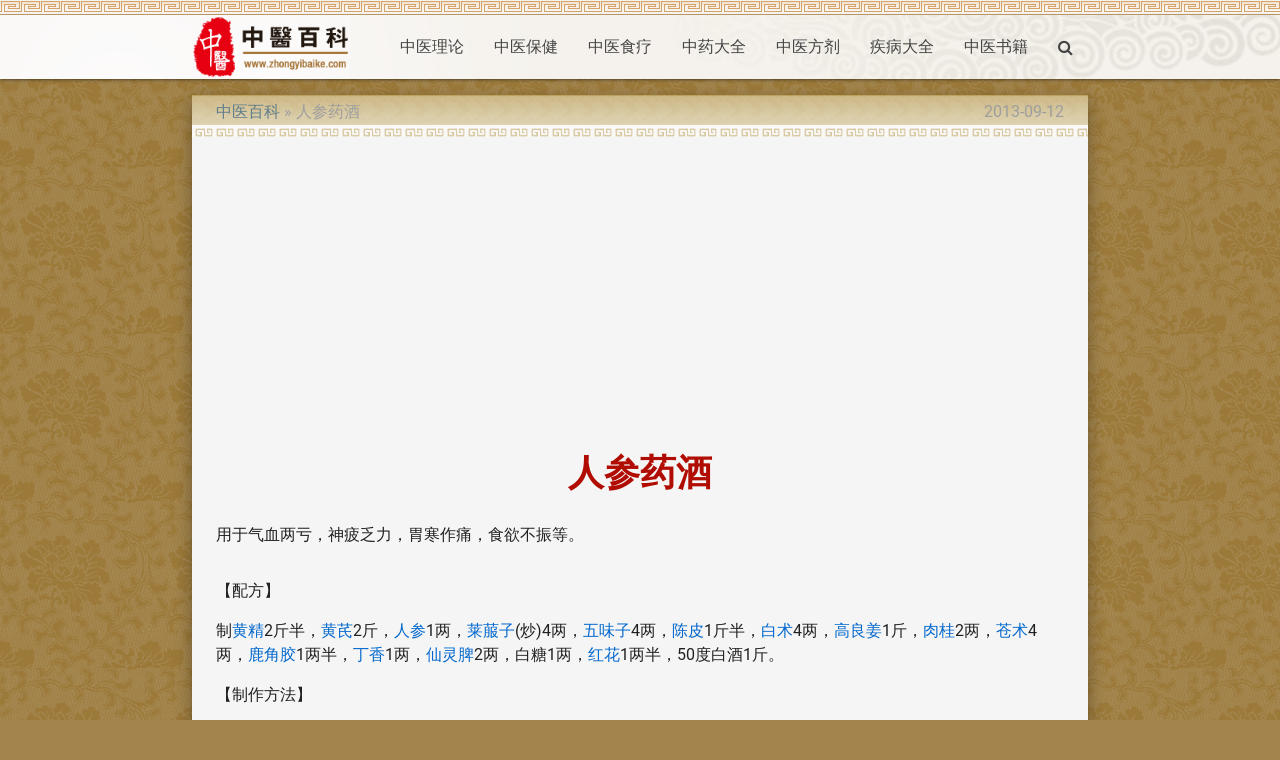

--- FILE ---
content_type: text/html; charset=UTF-8
request_url: https://zhongyibaike.com/wiki/%E4%BA%BA%E5%8F%82%E8%8D%AF%E9%85%92
body_size: 3294
content:
<!DOCTYPE html>
<html lang="zh-Hans">
<head>
  <meta charset="utf-8">
  <meta name="viewport" content="width=device-width,minimum-scale=1,initial-scale=1">
  <link rel="icon" type="image/png" href="/images/favicon.png" />
  <link rel="shortcut icon" href="/favicon.ico" />
  <title>人参药酒【中医百科】</title>

  <link type="text/css" rel="stylesheet" href="/css/app.css" media="all"/>
  <!-- CSRF Token -->
  <meta name="csrf-token" content="IYmgno6FeiOgDEWpUeJ0ftweKk0ZYCqxrBqfKPXJ">
  <!-- Scripts -->
  <script>
      window.Laravel = {"csrfToken":"IYmgno6FeiOgDEWpUeJ0ftweKk0ZYCqxrBqfKPXJ"}  </script>
<script>
  (function(i,s,o,g,r,a,m){i['GoogleAnalyticsObject']=r;i[r]=i[r]||function(){
  (i[r].q=i[r].q||[]).push(arguments)},i[r].l=1*new Date();a=s.createElement(o),
  m=s.getElementsByTagName(o)[0];a.async=1;a.src=g;m.parentNode.insertBefore(a,m)
  })(window,document,'script','https://www.google-analytics.com/analytics.js','ga');

  ga('create', 'UA-19593835-1', 'auto');
  ga('send', 'pageview');

</script>
<script type="application/ld+json">
{"@context":"http://schema.org","@type":"WebSite","name":"中医百科","url":"https://zhongyibaike.com/","potentialAction":{"@type":"SearchAction","target":"https://zhongyibaike.com/search?q={search_term_string}","query-input":"required name=search_term_string"}}
</script>
<link rel="canonical" href="/wiki/人参药酒" />
<link rel="alternate" href="/wiki/人参药酒" hreflang="zh-Hans" />
<link rel="amphtml" href="/amp/人参药酒" />
<script async src="//pagead2.googlesyndication.com/pagead/js/adsbygoogle.js"></script>
<script>
  (adsbygoogle = window.adsbygoogle || []).push({
    google_ad_client: "ca-pub-9528087877717264",
    enable_page_level_ads: true
  });
</script>
<script type="application/ld+json">
{"@context":"http://schema.org","@type":"BreadcrumbList","itemListElement":[{"@type":"ListItem","position":1,"item":{"@id":"/","name":"中医百科"}},{"@type":"ListItem","position":2,"item":{"@id":"/wiki/人参药酒","name":"人参药酒"}}]}
</script>
<script type="application/ld+json">
{"@context":"http://schema.org","@type":"Article","author":{"@type":"Person","name":"dmn"},"publisher":{"@type":"Organization","name":"中医百科","logo":{"@type":"ImageObject","url":"https://zhongyibaike.com/images/logo.gif"}},"mainEntityOfPage":"/wiki/人参药酒","headline":"人参药酒","image":[],"datePublished":"2013-09-12T09:09:24+00:00","dateModified":"2013-09-12T09:09:24+00:00"}
</script>
</head>
<body class="p_body">

  <div class="p_topnav">
  </div>

  <header>
  <nav class="white p_nav">
    <div class="nav-wrapper container">
      <a id="logo-container" href="/" class="brand-logo">
        <img src="/images/logo.gif" alt="中医百科" />
      </a>
      <ul class="right hide-on-med-and-down">
        <li><a href="/wiki/中医理论">中医理论</a></li>
        <li><a href="/wiki/中医保健">中医保健</a></li>
        <li><a href="/wiki/中医食疗">中医食疗</a></li>
        <li><a href="/wiki/中药大全">中药大全</a></li>
        <li><a href="/wiki/中医方剂">中医方剂</a></li>
        <li><a href="/tag/疾病大全">疾病大全</a></li>
        <li><a href="/wiki/中医书籍">中医书籍</a></li>
        <li><a href="/search" onclick="event.preventDefault();$('#modal_search').modal('open');"><i class="fa fa-search" aria-hidden="true"></i></a></li>
      </ul>

      <ul id="slide-out" class="sidenav">
        <li><a href="/wiki/中医理论">中医理论</a></li>
        <li><a href="/wiki/中医保健">中医保健</a></li>
        <li><a href="/wiki/中医食疗">中医食疗</a></li>
        <li><a href="/wiki/中药大全">中药大全</a></li>
        <li><a href="/wiki/中医方剂">中医方剂</a></li>
        <li><a href="/tag/疾病大全">疾病大全</a></li>
        <li><a href="/wiki/中医书籍">中医书籍</a></li>
        <li><a href="/search" onclick="event.preventDefault();$('#modal_search').modal('open');"><i class="fa fa-search" aria-hidden="true"></i></a></li>
      </ul>
      <a href="#" data-target="slide-out" class="sidenav-trigger"><i class="fa fa-bars" aria-hidden="true"></i></a>
    </div>
  </nav>
  </header>

  <div id="modal_search" class="modal">
    <form id="search_form" action="/search" method="GET">
    <div class="modal-content">
      <div class="input-field col s12">
        <input name="q" type="text" id="serach_input" class="validate" autofocus>
        <label for="serach_input">Search</label>
      </div>
    </div>
    <div class="modal-footer">
      <a href="/search" onclick="event.preventDefault(); document.getElementById('search_form').submit();" class="modal-action modal-close waves-effect waves-green btn-flat">Search</a>
    </div>
    </form>
  </div>


<main class="container z-depth-3 p_main_container p_article_container">

  <article class="row p_article">

    <header>
      <div class="col s12 m8">
        <ol class="p_breadcrumbs">
          <li><a href="/">中医百科</a></li>
          <li>人参药酒</li>
        </ol>
      </div>
      <div class="col s12 m4 right-align truncate p_pubdate">
        <time datetime="2013-09-12T09:09:24+00:00">2013-09-12</time>
      </div>
      
      <div class="col s12">
        <h1 class="center-align p_title">
          人参药酒
        </h1>
      </div>
    </header>


    <section id="excerpt">
      <div class="col s12 p_excerpt">
        <p>用于气血两亏，神疲乏力，胃寒作痛，食欲不振等。</p>

      </div>
    </section>

    <section id="content">
      <div class="col s12 p_content">
        <p>【配方】</p>
<p>制<a href="/wiki/黄精">黄精</a>2斤半，<a href="/wiki/黄芪">黄芪</a>2斤，<a href="/wiki/人参">人参</a>1两，<a href="/wiki/莱菔子">莱菔子</a>(炒)4两，<a href="/wiki/五味子">五味子</a>4两，<a href="/wiki/陈皮">陈皮</a>1斤半，<a href="/wiki/白术">白术</a>4两，<a href="/wiki/高良姜">高良姜</a>1斤，<a href="/wiki/肉桂">肉桂</a>2两，<a href="/wiki/苍术">苍术</a>4两，<a href="/wiki/鹿角胶">鹿角胶</a>1两半，<a href="/wiki/丁香">丁香</a>1两，<a href="/wiki/仙灵脾">仙灵脾</a>2两，白糖1两，<a href="/wiki/红花">红花</a>1两半，50度白酒1斤。</p>
<p>【制作方法】</p>
<p>将上述各药先捣成粗粒，以绢布袋包装；鹿角胶以黄酒浸泡令溶化，与白糖、药袋以同放入白酒内密封浸泡15天，每隔日摇晃1次。去药袋，饮酒。</p>
<p>【功效与主治】</p>
<p>补气养血，暖胃散寒。用于气血两亏，神疲乏力，胃寒作痛，食欲不振等。</p>
<p>【服法】</p>
<p>每次10~15 ml，每日2～3次，温服。</p>
<p>【说明】</p>
<p>本酒补益气血，除治疗虚寒性胃痛外，对于气血虚弱，脾虚泻泄等，也可服用。孕服忌服，密闭，放阴凉处保存。</p>

      </div>
    </section>


  </article>

</main>


  <div class="p_topfooter">
  </div>

  <footer class="white page-footer p_footer">
    <div class="container">
      <div class="row">
        <div class="col s12 m8 l8">
          <h4 class="grey-text text-darken-2">中医百科</h4>
          <p class="grey-text text-darken-2">
            中医百科(zhongyibaike.com)是一个非盈利性的中医网站。<br>
            本站致力于介绍研究中医相关知识，收集整理中医中药相关资料，交流中医中药相关体验。<br>
            本站信息仅供参考，不能作为诊断及医疗的依据。如有转载或引用文章涉及版权问题，请与我们联系。
          </p>
        </div>
        <div class="col s12 m4 l4 center-align">
          <ul>
            <li>
                  <a href="/login">Login</a>
                                  </li>
                        <li><a href="/wiki/关于我们">关于我们</a></li>
            <li><a href="/wiki/版权声明">版权声明</a></li>
            <li><a href="/wiki/服务条款">服务条款</a></li>
            
            
          </ul>
        </div>
      </div>
    </div>
    <div class="footer-copyright">
      <div class="container">
        <div class="center-align grey-text text-darken-1">
          Copyright © 2011 - 2026 ZHONGYIBAIKE.COM All rights reserved.
        </div>
      </div>
    </div>
  </footer>

  <!-- Scripts -->
  <script type="text/javascript" src="/js/jquery.min.js"></script>
  <script type="text/javascript" src="/js/materialize.min.js"></script>
  <script type="text/javascript" src="/js/app.js"></script>
<!-- Go to www.addthis.com/dashboard to customize your tools <script type="text/javascript" src="//s7.addthis.com/js/300/addthis_widget.js#pubid=ra-582db2774c742853"></script>  -->
</body>
</html>


--- FILE ---
content_type: text/html; charset=utf-8
request_url: https://www.google.com/recaptcha/api2/aframe
body_size: 268
content:
<!DOCTYPE HTML><html><head><meta http-equiv="content-type" content="text/html; charset=UTF-8"></head><body><script nonce="1rXJ00iRNy8qMZH1PvxB3A">/** Anti-fraud and anti-abuse applications only. See google.com/recaptcha */ try{var clients={'sodar':'https://pagead2.googlesyndication.com/pagead/sodar?'};window.addEventListener("message",function(a){try{if(a.source===window.parent){var b=JSON.parse(a.data);var c=clients[b['id']];if(c){var d=document.createElement('img');d.src=c+b['params']+'&rc='+(localStorage.getItem("rc::a")?sessionStorage.getItem("rc::b"):"");window.document.body.appendChild(d);sessionStorage.setItem("rc::e",parseInt(sessionStorage.getItem("rc::e")||0)+1);localStorage.setItem("rc::h",'1768909201392');}}}catch(b){}});window.parent.postMessage("_grecaptcha_ready", "*");}catch(b){}</script></body></html>